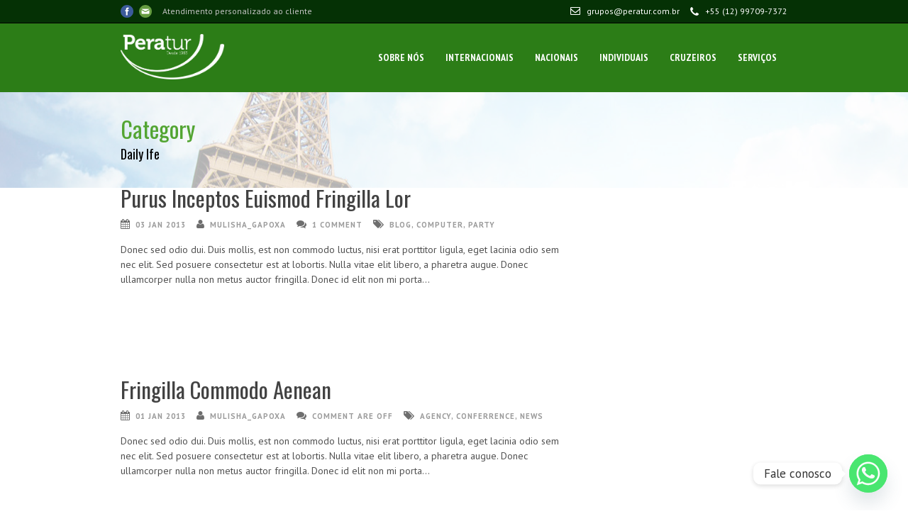

--- FILE ---
content_type: text/html; charset=UTF-8
request_url: https://peratur.com.br/category/daily-lfe/
body_size: 11172
content:
<!DOCTYPE html>
<!--[if lt IE 7]><html class="no-js lt-ie9 lt-ie8 lt-ie7" lang="pt-BR"> <![endif]-->
<!--[if IE 7]><html class="no-js lt-ie9 lt-ie8" lang="pt-BR"> <![endif]-->
<!--[if IE 8]><html class="no-js lt-ie9" lang="pt-BR"> <![endif]-->
<!--[if gt IE 8]><!--> <html class="no-js" lang="pt-BR"> <!--<![endif]-->
<head>

	<!-- Basic Page Needs
  ================================================== -->
	<meta charset="UTF-8" />
	
	
	<!--[if lt IE 9]>
		<script src="https://html5shiv.googlecode.com/svn/trunk/html5.js"></script>
	<![endif]-->

	<!-- CSS
  ================================================== -->
				<meta name="viewport" content="width=device-width, initial-scale=1.0, maximum-scale=1.0, user-scalable=no">
		
	<!--[if IE 7]>
		<link rel="stylesheet" href="https://peratur.com.br/wp-content/themes/tourpackage/stylesheet/ie7-style.css" /> 
		<link rel="stylesheet" href="https://peratur.com.br/wp-content/themes/tourpackage/stylesheet/font-awesome/font-awesome-ie7.min.css" /> 
	<![endif]-->	
	
	<meta property="og:image" content=""/><title>Daily lfe &#8211; PERATUR</title>
<meta name='robots' content='max-image-preview:large' />
<link rel='dns-prefetch' href='//fonts.googleapis.com' />
<link rel="alternate" type="application/rss+xml" title="Feed para PERATUR &raquo;" href="https://peratur.com.br/feed/" />
<link rel="alternate" type="application/rss+xml" title="Feed de comentários para PERATUR &raquo;" href="https://peratur.com.br/comments/feed/" />
<link rel="alternate" type="application/rss+xml" title="Feed de categoria para PERATUR &raquo; Daily lfe" href="https://peratur.com.br/category/daily-lfe/feed/" />
<script type="text/javascript">
/* <![CDATA[ */
window._wpemojiSettings = {"baseUrl":"https:\/\/s.w.org\/images\/core\/emoji\/14.0.0\/72x72\/","ext":".png","svgUrl":"https:\/\/s.w.org\/images\/core\/emoji\/14.0.0\/svg\/","svgExt":".svg","source":{"concatemoji":"https:\/\/peratur.com.br\/wp-includes\/js\/wp-emoji-release.min.js?ver=6.4.7"}};
/*! This file is auto-generated */
!function(i,n){var o,s,e;function c(e){try{var t={supportTests:e,timestamp:(new Date).valueOf()};sessionStorage.setItem(o,JSON.stringify(t))}catch(e){}}function p(e,t,n){e.clearRect(0,0,e.canvas.width,e.canvas.height),e.fillText(t,0,0);var t=new Uint32Array(e.getImageData(0,0,e.canvas.width,e.canvas.height).data),r=(e.clearRect(0,0,e.canvas.width,e.canvas.height),e.fillText(n,0,0),new Uint32Array(e.getImageData(0,0,e.canvas.width,e.canvas.height).data));return t.every(function(e,t){return e===r[t]})}function u(e,t,n){switch(t){case"flag":return n(e,"\ud83c\udff3\ufe0f\u200d\u26a7\ufe0f","\ud83c\udff3\ufe0f\u200b\u26a7\ufe0f")?!1:!n(e,"\ud83c\uddfa\ud83c\uddf3","\ud83c\uddfa\u200b\ud83c\uddf3")&&!n(e,"\ud83c\udff4\udb40\udc67\udb40\udc62\udb40\udc65\udb40\udc6e\udb40\udc67\udb40\udc7f","\ud83c\udff4\u200b\udb40\udc67\u200b\udb40\udc62\u200b\udb40\udc65\u200b\udb40\udc6e\u200b\udb40\udc67\u200b\udb40\udc7f");case"emoji":return!n(e,"\ud83e\udef1\ud83c\udffb\u200d\ud83e\udef2\ud83c\udfff","\ud83e\udef1\ud83c\udffb\u200b\ud83e\udef2\ud83c\udfff")}return!1}function f(e,t,n){var r="undefined"!=typeof WorkerGlobalScope&&self instanceof WorkerGlobalScope?new OffscreenCanvas(300,150):i.createElement("canvas"),a=r.getContext("2d",{willReadFrequently:!0}),o=(a.textBaseline="top",a.font="600 32px Arial",{});return e.forEach(function(e){o[e]=t(a,e,n)}),o}function t(e){var t=i.createElement("script");t.src=e,t.defer=!0,i.head.appendChild(t)}"undefined"!=typeof Promise&&(o="wpEmojiSettingsSupports",s=["flag","emoji"],n.supports={everything:!0,everythingExceptFlag:!0},e=new Promise(function(e){i.addEventListener("DOMContentLoaded",e,{once:!0})}),new Promise(function(t){var n=function(){try{var e=JSON.parse(sessionStorage.getItem(o));if("object"==typeof e&&"number"==typeof e.timestamp&&(new Date).valueOf()<e.timestamp+604800&&"object"==typeof e.supportTests)return e.supportTests}catch(e){}return null}();if(!n){if("undefined"!=typeof Worker&&"undefined"!=typeof OffscreenCanvas&&"undefined"!=typeof URL&&URL.createObjectURL&&"undefined"!=typeof Blob)try{var e="postMessage("+f.toString()+"("+[JSON.stringify(s),u.toString(),p.toString()].join(",")+"));",r=new Blob([e],{type:"text/javascript"}),a=new Worker(URL.createObjectURL(r),{name:"wpTestEmojiSupports"});return void(a.onmessage=function(e){c(n=e.data),a.terminate(),t(n)})}catch(e){}c(n=f(s,u,p))}t(n)}).then(function(e){for(var t in e)n.supports[t]=e[t],n.supports.everything=n.supports.everything&&n.supports[t],"flag"!==t&&(n.supports.everythingExceptFlag=n.supports.everythingExceptFlag&&n.supports[t]);n.supports.everythingExceptFlag=n.supports.everythingExceptFlag&&!n.supports.flag,n.DOMReady=!1,n.readyCallback=function(){n.DOMReady=!0}}).then(function(){return e}).then(function(){var e;n.supports.everything||(n.readyCallback(),(e=n.source||{}).concatemoji?t(e.concatemoji):e.wpemoji&&e.twemoji&&(t(e.twemoji),t(e.wpemoji)))}))}((window,document),window._wpemojiSettings);
/* ]]> */
</script>
<link rel='stylesheet' id='pkt-style-css' href='https://peratur.com.br/wp-content/themes/tourpackage/style.css?ver=6.4.7' type='text/css' media='all' />
<link rel='stylesheet' id='pkt-foundation-css' href='https://peratur.com.br/wp-content/themes/tourpackage/stylesheet/foundation-responsive.css?ver=6.4.7' type='text/css' media='all' />
<link rel='stylesheet' id='style-custom-css' href='https://peratur.com.br/wp-content/themes/tourpackage/style-custom.css?ver=6.4.7' type='text/css' media='all' />
<link rel='stylesheet' id='Google-Font-Droid+Serif-css' href='https://fonts.googleapis.com/css?family=Droid+Serif%3An%2Ci%2Cb%2Cbi&#038;subset=latin&#038;ver=6.4.7' type='text/css' media='all' />
<link rel='stylesheet' id='Google-Font-Oswald-css' href='https://fonts.googleapis.com/css?family=Oswald%3An%2Ci%2Cb%2Cbi&#038;subset=latin&#038;ver=6.4.7' type='text/css' media='all' />
<link rel='stylesheet' id='Google-Font-PT+Sans-css' href='https://fonts.googleapis.com/css?family=PT+Sans%3An%2Ci%2Cb%2Cbi&#038;subset=latin&#038;ver=6.4.7' type='text/css' media='all' />
<link rel='stylesheet' id='Google-Font-PT+Sans+Narrow-css' href='https://fonts.googleapis.com/css?family=PT+Sans+Narrow%3An%2Ci%2Cb%2Cbi&#038;subset=latin&#038;ver=6.4.7' type='text/css' media='all' />
<style id='wp-emoji-styles-inline-css' type='text/css'>

	img.wp-smiley, img.emoji {
		display: inline !important;
		border: none !important;
		box-shadow: none !important;
		height: 1em !important;
		width: 1em !important;
		margin: 0 0.07em !important;
		vertical-align: -0.1em !important;
		background: none !important;
		padding: 0 !important;
	}
</style>
<link rel='stylesheet' id='wp-block-library-css' href='https://peratur.com.br/wp-includes/css/dist/block-library/style.min.css?ver=6.4.7' type='text/css' media='all' />
<style id='classic-theme-styles-inline-css' type='text/css'>
/*! This file is auto-generated */
.wp-block-button__link{color:#fff;background-color:#32373c;border-radius:9999px;box-shadow:none;text-decoration:none;padding:calc(.667em + 2px) calc(1.333em + 2px);font-size:1.125em}.wp-block-file__button{background:#32373c;color:#fff;text-decoration:none}
</style>
<style id='global-styles-inline-css' type='text/css'>
body{--wp--preset--color--black: #000000;--wp--preset--color--cyan-bluish-gray: #abb8c3;--wp--preset--color--white: #ffffff;--wp--preset--color--pale-pink: #f78da7;--wp--preset--color--vivid-red: #cf2e2e;--wp--preset--color--luminous-vivid-orange: #ff6900;--wp--preset--color--luminous-vivid-amber: #fcb900;--wp--preset--color--light-green-cyan: #7bdcb5;--wp--preset--color--vivid-green-cyan: #00d084;--wp--preset--color--pale-cyan-blue: #8ed1fc;--wp--preset--color--vivid-cyan-blue: #0693e3;--wp--preset--color--vivid-purple: #9b51e0;--wp--preset--gradient--vivid-cyan-blue-to-vivid-purple: linear-gradient(135deg,rgba(6,147,227,1) 0%,rgb(155,81,224) 100%);--wp--preset--gradient--light-green-cyan-to-vivid-green-cyan: linear-gradient(135deg,rgb(122,220,180) 0%,rgb(0,208,130) 100%);--wp--preset--gradient--luminous-vivid-amber-to-luminous-vivid-orange: linear-gradient(135deg,rgba(252,185,0,1) 0%,rgba(255,105,0,1) 100%);--wp--preset--gradient--luminous-vivid-orange-to-vivid-red: linear-gradient(135deg,rgba(255,105,0,1) 0%,rgb(207,46,46) 100%);--wp--preset--gradient--very-light-gray-to-cyan-bluish-gray: linear-gradient(135deg,rgb(238,238,238) 0%,rgb(169,184,195) 100%);--wp--preset--gradient--cool-to-warm-spectrum: linear-gradient(135deg,rgb(74,234,220) 0%,rgb(151,120,209) 20%,rgb(207,42,186) 40%,rgb(238,44,130) 60%,rgb(251,105,98) 80%,rgb(254,248,76) 100%);--wp--preset--gradient--blush-light-purple: linear-gradient(135deg,rgb(255,206,236) 0%,rgb(152,150,240) 100%);--wp--preset--gradient--blush-bordeaux: linear-gradient(135deg,rgb(254,205,165) 0%,rgb(254,45,45) 50%,rgb(107,0,62) 100%);--wp--preset--gradient--luminous-dusk: linear-gradient(135deg,rgb(255,203,112) 0%,rgb(199,81,192) 50%,rgb(65,88,208) 100%);--wp--preset--gradient--pale-ocean: linear-gradient(135deg,rgb(255,245,203) 0%,rgb(182,227,212) 50%,rgb(51,167,181) 100%);--wp--preset--gradient--electric-grass: linear-gradient(135deg,rgb(202,248,128) 0%,rgb(113,206,126) 100%);--wp--preset--gradient--midnight: linear-gradient(135deg,rgb(2,3,129) 0%,rgb(40,116,252) 100%);--wp--preset--font-size--small: 13px;--wp--preset--font-size--medium: 20px;--wp--preset--font-size--large: 36px;--wp--preset--font-size--x-large: 42px;--wp--preset--spacing--20: 0.44rem;--wp--preset--spacing--30: 0.67rem;--wp--preset--spacing--40: 1rem;--wp--preset--spacing--50: 1.5rem;--wp--preset--spacing--60: 2.25rem;--wp--preset--spacing--70: 3.38rem;--wp--preset--spacing--80: 5.06rem;--wp--preset--shadow--natural: 6px 6px 9px rgba(0, 0, 0, 0.2);--wp--preset--shadow--deep: 12px 12px 50px rgba(0, 0, 0, 0.4);--wp--preset--shadow--sharp: 6px 6px 0px rgba(0, 0, 0, 0.2);--wp--preset--shadow--outlined: 6px 6px 0px -3px rgba(255, 255, 255, 1), 6px 6px rgba(0, 0, 0, 1);--wp--preset--shadow--crisp: 6px 6px 0px rgba(0, 0, 0, 1);}:where(.is-layout-flex){gap: 0.5em;}:where(.is-layout-grid){gap: 0.5em;}body .is-layout-flow > .alignleft{float: left;margin-inline-start: 0;margin-inline-end: 2em;}body .is-layout-flow > .alignright{float: right;margin-inline-start: 2em;margin-inline-end: 0;}body .is-layout-flow > .aligncenter{margin-left: auto !important;margin-right: auto !important;}body .is-layout-constrained > .alignleft{float: left;margin-inline-start: 0;margin-inline-end: 2em;}body .is-layout-constrained > .alignright{float: right;margin-inline-start: 2em;margin-inline-end: 0;}body .is-layout-constrained > .aligncenter{margin-left: auto !important;margin-right: auto !important;}body .is-layout-constrained > :where(:not(.alignleft):not(.alignright):not(.alignfull)){max-width: var(--wp--style--global--content-size);margin-left: auto !important;margin-right: auto !important;}body .is-layout-constrained > .alignwide{max-width: var(--wp--style--global--wide-size);}body .is-layout-flex{display: flex;}body .is-layout-flex{flex-wrap: wrap;align-items: center;}body .is-layout-flex > *{margin: 0;}body .is-layout-grid{display: grid;}body .is-layout-grid > *{margin: 0;}:where(.wp-block-columns.is-layout-flex){gap: 2em;}:where(.wp-block-columns.is-layout-grid){gap: 2em;}:where(.wp-block-post-template.is-layout-flex){gap: 1.25em;}:where(.wp-block-post-template.is-layout-grid){gap: 1.25em;}.has-black-color{color: var(--wp--preset--color--black) !important;}.has-cyan-bluish-gray-color{color: var(--wp--preset--color--cyan-bluish-gray) !important;}.has-white-color{color: var(--wp--preset--color--white) !important;}.has-pale-pink-color{color: var(--wp--preset--color--pale-pink) !important;}.has-vivid-red-color{color: var(--wp--preset--color--vivid-red) !important;}.has-luminous-vivid-orange-color{color: var(--wp--preset--color--luminous-vivid-orange) !important;}.has-luminous-vivid-amber-color{color: var(--wp--preset--color--luminous-vivid-amber) !important;}.has-light-green-cyan-color{color: var(--wp--preset--color--light-green-cyan) !important;}.has-vivid-green-cyan-color{color: var(--wp--preset--color--vivid-green-cyan) !important;}.has-pale-cyan-blue-color{color: var(--wp--preset--color--pale-cyan-blue) !important;}.has-vivid-cyan-blue-color{color: var(--wp--preset--color--vivid-cyan-blue) !important;}.has-vivid-purple-color{color: var(--wp--preset--color--vivid-purple) !important;}.has-black-background-color{background-color: var(--wp--preset--color--black) !important;}.has-cyan-bluish-gray-background-color{background-color: var(--wp--preset--color--cyan-bluish-gray) !important;}.has-white-background-color{background-color: var(--wp--preset--color--white) !important;}.has-pale-pink-background-color{background-color: var(--wp--preset--color--pale-pink) !important;}.has-vivid-red-background-color{background-color: var(--wp--preset--color--vivid-red) !important;}.has-luminous-vivid-orange-background-color{background-color: var(--wp--preset--color--luminous-vivid-orange) !important;}.has-luminous-vivid-amber-background-color{background-color: var(--wp--preset--color--luminous-vivid-amber) !important;}.has-light-green-cyan-background-color{background-color: var(--wp--preset--color--light-green-cyan) !important;}.has-vivid-green-cyan-background-color{background-color: var(--wp--preset--color--vivid-green-cyan) !important;}.has-pale-cyan-blue-background-color{background-color: var(--wp--preset--color--pale-cyan-blue) !important;}.has-vivid-cyan-blue-background-color{background-color: var(--wp--preset--color--vivid-cyan-blue) !important;}.has-vivid-purple-background-color{background-color: var(--wp--preset--color--vivid-purple) !important;}.has-black-border-color{border-color: var(--wp--preset--color--black) !important;}.has-cyan-bluish-gray-border-color{border-color: var(--wp--preset--color--cyan-bluish-gray) !important;}.has-white-border-color{border-color: var(--wp--preset--color--white) !important;}.has-pale-pink-border-color{border-color: var(--wp--preset--color--pale-pink) !important;}.has-vivid-red-border-color{border-color: var(--wp--preset--color--vivid-red) !important;}.has-luminous-vivid-orange-border-color{border-color: var(--wp--preset--color--luminous-vivid-orange) !important;}.has-luminous-vivid-amber-border-color{border-color: var(--wp--preset--color--luminous-vivid-amber) !important;}.has-light-green-cyan-border-color{border-color: var(--wp--preset--color--light-green-cyan) !important;}.has-vivid-green-cyan-border-color{border-color: var(--wp--preset--color--vivid-green-cyan) !important;}.has-pale-cyan-blue-border-color{border-color: var(--wp--preset--color--pale-cyan-blue) !important;}.has-vivid-cyan-blue-border-color{border-color: var(--wp--preset--color--vivid-cyan-blue) !important;}.has-vivid-purple-border-color{border-color: var(--wp--preset--color--vivid-purple) !important;}.has-vivid-cyan-blue-to-vivid-purple-gradient-background{background: var(--wp--preset--gradient--vivid-cyan-blue-to-vivid-purple) !important;}.has-light-green-cyan-to-vivid-green-cyan-gradient-background{background: var(--wp--preset--gradient--light-green-cyan-to-vivid-green-cyan) !important;}.has-luminous-vivid-amber-to-luminous-vivid-orange-gradient-background{background: var(--wp--preset--gradient--luminous-vivid-amber-to-luminous-vivid-orange) !important;}.has-luminous-vivid-orange-to-vivid-red-gradient-background{background: var(--wp--preset--gradient--luminous-vivid-orange-to-vivid-red) !important;}.has-very-light-gray-to-cyan-bluish-gray-gradient-background{background: var(--wp--preset--gradient--very-light-gray-to-cyan-bluish-gray) !important;}.has-cool-to-warm-spectrum-gradient-background{background: var(--wp--preset--gradient--cool-to-warm-spectrum) !important;}.has-blush-light-purple-gradient-background{background: var(--wp--preset--gradient--blush-light-purple) !important;}.has-blush-bordeaux-gradient-background{background: var(--wp--preset--gradient--blush-bordeaux) !important;}.has-luminous-dusk-gradient-background{background: var(--wp--preset--gradient--luminous-dusk) !important;}.has-pale-ocean-gradient-background{background: var(--wp--preset--gradient--pale-ocean) !important;}.has-electric-grass-gradient-background{background: var(--wp--preset--gradient--electric-grass) !important;}.has-midnight-gradient-background{background: var(--wp--preset--gradient--midnight) !important;}.has-small-font-size{font-size: var(--wp--preset--font-size--small) !important;}.has-medium-font-size{font-size: var(--wp--preset--font-size--medium) !important;}.has-large-font-size{font-size: var(--wp--preset--font-size--large) !important;}.has-x-large-font-size{font-size: var(--wp--preset--font-size--x-large) !important;}
.wp-block-navigation a:where(:not(.wp-element-button)){color: inherit;}
:where(.wp-block-post-template.is-layout-flex){gap: 1.25em;}:where(.wp-block-post-template.is-layout-grid){gap: 1.25em;}
:where(.wp-block-columns.is-layout-flex){gap: 2em;}:where(.wp-block-columns.is-layout-grid){gap: 2em;}
.wp-block-pullquote{font-size: 1.5em;line-height: 1.6;}
</style>
<link rel='stylesheet' id='chaty-front-css-css' href='https://peratur.com.br/wp-content/plugins/chaty/css/chaty-front.min.css?ver=3.3.41622216939' type='text/css' media='all' />
<link rel='stylesheet' id='themeblvd_gmap-css' href='https://peratur.com.br/wp-content/plugins/theme-blvd-responsive-google-maps/assets/style.css?ver=1.0' type='text/css' media='all' />
<link rel='stylesheet' id='superfish-css' href='https://peratur.com.br/wp-content/themes/tourpackage/stylesheet/superfish.css?ver=6.4.7' type='text/css' media='all' />
<link rel='stylesheet' id='fancybox-css' href='https://peratur.com.br/wp-content/themes/tourpackage/stylesheet/fancybox.css?ver=6.4.7' type='text/css' media='all' />
<link rel='stylesheet' id='fancybox-thumbs-css' href='https://peratur.com.br/wp-content/themes/tourpackage/stylesheet/jquery.fancybox-thumbs.css?ver=6.4.7' type='text/css' media='all' />
<link rel='stylesheet' id='font-awesome-css' href='https://peratur.com.br/wp-content/themes/tourpackage/stylesheet/font-awesome/font-awesome.css?ver=6.4.7' type='text/css' media='all' />
<link rel='stylesheet' id='flex-slider-css' href='https://peratur.com.br/wp-content/themes/tourpackage/stylesheet/flexslider.css?ver=6.4.7' type='text/css' media='all' />
<script type="text/javascript" src="https://peratur.com.br/wp-includes/js/jquery/jquery.min.js?ver=3.7.1" id="jquery-core-js"></script>
<script type="text/javascript" src="https://peratur.com.br/wp-includes/js/jquery/jquery-migrate.min.js?ver=3.4.1" id="jquery-migrate-js"></script>
<script type="text/javascript" src="https://peratur.com.br/wp-content/plugins/theme-blvd-responsive-google-maps/assets/jquery.gmap.min.js?ver=3.0" id="gmap-js"></script>
<script type="text/javascript" src="https://peratur.com.br/wp-content/themes/tourpackage/javascript/jquery.fitvids.js?ver=1.0" id="fitvids-js"></script>
<link rel="https://api.w.org/" href="https://peratur.com.br/wp-json/" /><link rel="alternate" type="application/json" href="https://peratur.com.br/wp-json/wp/v2/categories/4" /><link rel="EditURI" type="application/rsd+xml" title="RSD" href="https://peratur.com.br/xmlrpc.php?rsd" />
	
<!--[if lt IE 9]>
<style type="text/css">
	div.shortcode-dropcap.circle,
	div.anythingSlider .anythingControls ul a, .flex-control-nav li a, 
	.nivo-controlNav a, ls-bottom-slidebuttons a{
		z-index: 1000;
		position: relative;
		behavior: url(https://peratur.com.br/wp-content/themes/tourpackage/stylesheet/ie-fix/PIE.php);
	}

	ul.gdl-accordion li, ul.gdl-toggle-box li{ overflow: hidden; }
	
	.logo-wrapper{ overflow: hidden; width: 146px !important; }	
</style>
<![endif]-->
		<style type="text/css" id="wp-custom-css">
			.widgetTitle {
    display: none !important;
}

.widgetTitle {
    font-size: 12px  !important;;
}

.package-title-overlay {
    background: transparent !important;
}		</style>
		</head>
<body data-rsssl=1 class="archive category category-daily-lfe category-4">
<div class="body-outer-wrapper " >
	<div class="body-wrapper">
		<div class="header-outer-wrapper no-top-slider">
			<div class="header-area-wrapper">
				<!-- top navigation -->
									<div class="top-navigation-wrapper boxed-style">
						<div class="top-navigation-container container">
							<div class="top-social-wrapper"><div id="gdl-social-icon" class="social-wrapper gdl-retina"><div class="social-icon-wrapper"><div class="social-icon"><a target="_blank" href="https://facebook.com/fatima.pera.33?ref=br_rs"><img src="https://peratur.com.br/wp-content/themes/tourpackage/images/icon/social-icon/facebook.png" alt="facebook" width="18" height="18" /></a></div><div class="social-icon"><a target="_blank" href="mailto:contato@peratur.com.br"><img src="https://peratur.com.br/wp-content/themes/tourpackage/images/icon/social-icon/email.png" alt="email" width="18" height="18" /></a></div></div></div></div><div class="top-navigation-left-text">Atendimento personalizado ao cliente</div><div class="top-navigation-right-text"><div style="float:left; ">
<img src="https://peratur.com.br/wp-content/uploads/2021/05/icon-mail.png" style="width: 14px; float: left; margin-top: 3px; " alt=""/>
<span style="margin-right: 15px; margin-left:  9px; font-size: 12px; line-height: 14px; color: #fff; ">grupos@peratur.com.br</span>
</div>
<div style="float:left; ">
<img src="https://peratur.com.br/wp-content/uploads/2021/05/icon-phone.png" style="width: 12px; float: left; margin-top: 3px;" alt=""/>
<span style="margin-left:  9px; font-size: 12px; line-height: 14px;  color: #fff;">+55 (12) 99709-7372</span>
</div></div>							<div class="clear"></div>
						</div>
					</div> <!-- top navigation wrapper -->
								
				<div class="header-wrapper boxed-style">
					<div class="header-container container">
						<!-- Get Logo -->
						<div class="logo-wrapper">
							<a href="https://peratur.com.br"><img src="https://peratur.com.br/wp-content/uploads/2017/10/Peratur_Logo-Branco.png" alt=""/></a>						</div>

						<!-- Navigation -->
						<div class="gdl-navigation-wrapper">
							<div class="responsive-menu-wrapper"><select id="menu-main" class="menu dropdown-menu"><option value="" class="blank">&#8212; Main Menu &#8212;</option><option class="menu-item menu-item-type-post_type menu-item-object-page menu-item-home menu-item-has-children menu-item-4161 menu-item-depth-0" value="https://peratur.com.br/">Sobre Nós</option>	<option class="menu-item menu-item-type-post_type menu-item-object-page menu-item-4221 menu-item-depth-1" value="https://peratur.com.br/quemsomos/">- Quem Somos</option>
	<option class="menu-item menu-item-type-post_type menu-item-object-page menu-item-4159 menu-item-depth-1" value="https://peratur.com.br/peraturviagens/">- Peratur &#038; Viagens</option>

<option class="menu-item menu-item-type-post_type menu-item-object-page menu-item-has-children menu-item-4108 menu-item-depth-0" value="https://peratur.com.br/comguiabrasileiro/">Internacionais</option>	<option class="menu-item menu-item-type-post_type menu-item-object-page menu-item-4093 menu-item-depth-1" value="https://peratur.com.br/comguiabrasileiro/">- Com Guia Brasileiro</option>

<option class="menu-item menu-item-type-custom menu-item-object-custom menu-item-has-children menu-item-4490 menu-item-depth-0" value="/peratur/nacionais/">Nacionais</option>	<option class="menu-item menu-item-type-post_type menu-item-object-page menu-item-4371 menu-item-depth-1" value="https://peratur.com.br/nacionais/">- Pacotes</option>

<option class="menu-item menu-item-type-custom menu-item-object-custom menu-item-has-children menu-item-4491 menu-item-depth-0" value="/peratur/personalizadas/">Individuais</option>	<option class="menu-item menu-item-type-post_type menu-item-object-page menu-item-4353 menu-item-depth-1" value="https://peratur.com.br/personalizadas/">- Viagens Personalizadas</option>
	<option class="menu-item menu-item-type-post_type menu-item-object-page menu-item-4358 menu-item-depth-1" value="https://peratur.com.br/luademelcasamentos/">- Lua de Mel &#038; Casamentos</option>
	<option class="menu-item menu-item-type-post_type menu-item-object-page menu-item-4361 menu-item-depth-1" value="https://peratur.com.br/resorts/">- Resorts</option>

<option class="menu-item menu-item-type-custom menu-item-object-custom menu-item-has-children menu-item-4495 menu-item-depth-0" value="/peratur/maritimos/">Cruzeiros</option>	<option class="menu-item menu-item-type-post_type menu-item-object-page menu-item-4365 menu-item-depth-1" value="https://peratur.com.br/maritimos/">- Marítimos</option>
	<option class="menu-item menu-item-type-post_type menu-item-object-page menu-item-4066 menu-item-depth-1" value="https://peratur.com.br/fluviais/">- Fluviais</option>

<option class="menu-item menu-item-type-custom menu-item-object-custom menu-item-has-children menu-item-4485 menu-item-depth-0" value="/peratur/documentos-para-embarque/">Serviços</option>	<option class="menu-item menu-item-type-post_type menu-item-object-page menu-item-4223 menu-item-depth-1" value="https://peratur.com.br/documentos-para-embarque/">- Documentos para Embarque</option>
	<option class="menu-item menu-item-type-post_type menu-item-object-page menu-item-4347 menu-item-depth-1" value="https://peratur.com.br/embaixadas/">- Embaixadas</option>
	<option class="menu-item menu-item-type-post_type menu-item-object-page menu-item-4222 menu-item-depth-1" value="https://peratur.com.br/vistos/">- Vistos</option>
	<option class="menu-item menu-item-type-post_type menu-item-object-page menu-item-4232 menu-item-depth-1" value="https://peratur.com.br/alfandega/">- Alfândega</option>
	<option class="menu-item menu-item-type-post_type menu-item-object-page menu-item-4233 menu-item-depth-1" value="https://peratur.com.br/passaportes/">- Passaportes</option>
	<option class="menu-item menu-item-type-post_type menu-item-object-page menu-item-4231 menu-item-depth-1" value="https://peratur.com.br/seguro-de-viagem/">- Seguro de Viagem</option>
	<option class="menu-item menu-item-type-post_type menu-item-object-page menu-item-4239 menu-item-depth-1" value="https://peratur.com.br/vacinas/">- Vacinas</option>
	<option class="menu-item menu-item-type-post_type menu-item-object-page menu-item-4238 menu-item-depth-1" value="https://peratur.com.br/mapa-do-metro/">- Mapa do Metrô</option>
	<option class="menu-item menu-item-type-post_type menu-item-object-page menu-item-4348 menu-item-depth-1" value="https://peratur.com.br/formularios/">- Formulários</option>

</select></div><div class="clear"></div><div class="navigation-wrapper sliding-bar"><div class="gdl-current-menu" ></div><div class="main-superfish-wrapper" id="main-superfish-wrapper" ><ul id="menu-main-1" class="sf-menu"><li id="menu-item-4161" class="menu-item menu-item-type-post_type menu-item-object-page menu-item-home menu-item-has-children menu-item-4161"><a href="https://peratur.com.br/">Sobre Nós</a>
<ul class="sub-menu">
	<li id="menu-item-4221" class="menu-item menu-item-type-post_type menu-item-object-page menu-item-4221"><a href="https://peratur.com.br/quemsomos/">Quem Somos</a></li>
	<li id="menu-item-4159" class="menu-item menu-item-type-post_type menu-item-object-page menu-item-4159"><a href="https://peratur.com.br/peraturviagens/">Peratur &#038; Viagens</a></li>
</ul>
</li>
<li id="menu-item-4108" class="menu-item menu-item-type-post_type menu-item-object-page menu-item-has-children menu-item-4108"><a href="https://peratur.com.br/comguiabrasileiro/">Internacionais</a>
<ul class="sub-menu">
	<li id="menu-item-4093" class="menu-item menu-item-type-post_type menu-item-object-page menu-item-4093"><a href="https://peratur.com.br/comguiabrasileiro/">Com Guia Brasileiro</a></li>
</ul>
</li>
<li id="menu-item-4490" class="menu-item menu-item-type-custom menu-item-object-custom menu-item-has-children menu-item-4490"><a href="/peratur/nacionais/">Nacionais</a>
<ul class="sub-menu">
	<li id="menu-item-4371" class="menu-item menu-item-type-post_type menu-item-object-page menu-item-4371"><a href="https://peratur.com.br/nacionais/">Pacotes</a></li>
</ul>
</li>
<li id="menu-item-4491" class="menu-item menu-item-type-custom menu-item-object-custom menu-item-has-children menu-item-4491"><a href="/peratur/personalizadas/">Individuais</a>
<ul class="sub-menu">
	<li id="menu-item-4353" class="menu-item menu-item-type-post_type menu-item-object-page menu-item-4353"><a href="https://peratur.com.br/personalizadas/">Viagens Personalizadas</a></li>
	<li id="menu-item-4358" class="menu-item menu-item-type-post_type menu-item-object-page menu-item-4358"><a href="https://peratur.com.br/luademelcasamentos/">Lua de Mel &#038; Casamentos</a></li>
	<li id="menu-item-4361" class="menu-item menu-item-type-post_type menu-item-object-page menu-item-4361"><a href="https://peratur.com.br/resorts/">Resorts</a></li>
</ul>
</li>
<li id="menu-item-4495" class="menu-item menu-item-type-custom menu-item-object-custom menu-item-has-children menu-item-4495"><a href="/peratur/maritimos/">Cruzeiros</a>
<ul class="sub-menu">
	<li id="menu-item-4365" class="menu-item menu-item-type-post_type menu-item-object-page menu-item-4365"><a href="https://peratur.com.br/maritimos/">Marítimos</a></li>
	<li id="menu-item-4066" class="menu-item menu-item-type-post_type menu-item-object-page menu-item-4066"><a href="https://peratur.com.br/fluviais/">Fluviais</a></li>
</ul>
</li>
<li id="menu-item-4485" class="menu-item menu-item-type-custom menu-item-object-custom menu-item-has-children menu-item-4485"><a href="/peratur/documentos-para-embarque/">Serviços</a>
<ul class="sub-menu">
	<li id="menu-item-4223" class="menu-item menu-item-type-post_type menu-item-object-page menu-item-4223"><a href="https://peratur.com.br/documentos-para-embarque/">Documentos para Embarque</a></li>
	<li id="menu-item-4347" class="menu-item menu-item-type-post_type menu-item-object-page menu-item-4347"><a href="https://peratur.com.br/embaixadas/">Embaixadas</a></li>
	<li id="menu-item-4222" class="menu-item menu-item-type-post_type menu-item-object-page menu-item-4222"><a href="https://peratur.com.br/vistos/">Vistos</a></li>
	<li id="menu-item-4232" class="menu-item menu-item-type-post_type menu-item-object-page menu-item-4232"><a href="https://peratur.com.br/alfandega/">Alfândega</a></li>
	<li id="menu-item-4233" class="menu-item menu-item-type-post_type menu-item-object-page menu-item-4233"><a href="https://peratur.com.br/passaportes/">Passaportes</a></li>
	<li id="menu-item-4231" class="menu-item menu-item-type-post_type menu-item-object-page menu-item-4231"><a href="https://peratur.com.br/seguro-de-viagem/">Seguro de Viagem</a></li>
	<li id="menu-item-4239" class="menu-item menu-item-type-post_type menu-item-object-page menu-item-4239"><a href="https://peratur.com.br/vacinas/">Vacinas</a></li>
	<li id="menu-item-4238" class="menu-item menu-item-type-post_type menu-item-object-page menu-item-4238"><a href="https://peratur.com.br/mapa-do-metro/">Mapa do Metrô</a></li>
	<li id="menu-item-4348" class="menu-item menu-item-type-post_type menu-item-object-page menu-item-4348"><a href="https://peratur.com.br/formularios/">Formulários</a></li>
</ul>
</li>
</ul><div class="clear"></div></div><div class="clear"></div></div>							<div class="clear"></div>
						</div>
						<div class="clear"></div>
					</div> <!-- header container -->
				</div> <!-- header area -->		
			</div> <!-- header wrapper -->		
			<div class="page-header-wrapper gdl-container-color boxed-style gdl-border-x bottom"><div class="page-header-overlay"></div><div class="page-header-container container"><h1 class="page-header-title">Category</h1><div class="page-header-caption">Daily lfe</div><div class="clear"></div></div></div>		</div> <!-- header outer wrapper --><div class="content-outer-wrapper">
	<div class="content-wrapper container main ">
		<div class="page-wrapper archive-page single-sidebar right-sidebar">
		<div class="row gdl-page-row-wrapper"><div class="gdl-page-left mb0 eight columns"><div class="row"><div class="gdl-page-item mb0 pb20 twelve columns"><div id="blog-item-holder" class="blog-item-holder"><div class="gdl-blog-medium gdl-border-x bottom"><div class="blog-content-wrapper"><div class="blog-medium-media-wrapper"></div><div class="blog-context-wrapper"><h2 class="blog-title"><a href="https://peratur.com.br/2013/01/03/purus-inceptos-euismod-sit/">Purus Inceptos Euismod Fringilla Lor</a></h2><div class="blog-info-wrapper"><div class="blog-date"><i class="icon-calendar"></i><a href="https://peratur.com.br/2013/01/03/" >03 jan 2013</a></div><div class="blog-author"><i class="icon-user"></i><a href="https://peratur.com.br/author/mulisha_gapoxa/" title="Posts de mulisha_gapoxa" rel="author">mulisha_gapoxa</a></div><div class="blog-comment"><i class="icon-comments"></i><a href="https://peratur.com.br/2013/01/03/purus-inceptos-euismod-sit/#comments">1 Comment</a></div><div class="blog-tag"><i class="icon-tags"></i><a href="https://peratur.com.br/tag/blog/" rel="tag">Blog</a>, <a href="https://peratur.com.br/tag/computer/" rel="tag">computer</a>, <a href="https://peratur.com.br/tag/party/" rel="tag">party</a></div><div class="clear"></div></div><div class="blog-content">Donec sed odio dui. Duis mollis, est non commodo luctus, nisi erat porttitor ligula, eget lacinia odio sem nec elit. Sed posuere consectetur est at lobortis. Nulla vitae elit libero, a pharetra augue. Donec ullamcorper nulla non metus auctor fringilla. Donec id elit non mi porta... <div class="clear"></div><a class="blog-continue-reading" href="https://peratur.com.br/2013/01/03/purus-inceptos-euismod-sit/"> Ler Mais</a></div></div></div></div><div class="gdl-blog-medium gdl-border-x bottom"><div class="blog-content-wrapper"><div class="blog-medium-media-wrapper"></div><div class="blog-context-wrapper"><h2 class="blog-title"><a href="https://peratur.com.br/2013/01/01/fringilla-commodo-aenean/">Fringilla Commodo Aenean</a></h2><div class="blog-info-wrapper"><div class="blog-date"><i class="icon-calendar"></i><a href="https://peratur.com.br/2013/01/01/" >01 jan 2013</a></div><div class="blog-author"><i class="icon-user"></i><a href="https://peratur.com.br/author/mulisha_gapoxa/" title="Posts de mulisha_gapoxa" rel="author">mulisha_gapoxa</a></div><div class="blog-comment"><i class="icon-comments"></i><span>Comment are off</span></div><div class="blog-tag"><i class="icon-tags"></i><a href="https://peratur.com.br/tag/agency/" rel="tag">agency</a>, <a href="https://peratur.com.br/tag/conferrence/" rel="tag">conferrence</a>, <a href="https://peratur.com.br/tag/news/" rel="tag">news</a></div><div class="clear"></div></div><div class="blog-content">Donec sed odio dui. Duis mollis, est non commodo luctus, nisi erat porttitor ligula, eget lacinia odio sem nec elit. Sed posuere consectetur est at lobortis. Nulla vitae elit libero, a pharetra augue. Donec ullamcorper nulla non metus auctor fringilla. Donec id elit non mi porta... <div class="clear"></div><a class="blog-continue-reading" href="https://peratur.com.br/2013/01/01/fringilla-commodo-aenean/"> Ler Mais</a></div></div></div></div><div class="gdl-blog-medium gdl-border-x bottom"><div class="blog-content-wrapper"><div class="blog-medium-media-wrapper"></div><div class="blog-context-wrapper"><h2 class="blog-title"><a href="https://peratur.com.br/2011/12/06/etiam-porta-sem/">Post With Left Sidebar</a></h2><div class="blog-info-wrapper"><div class="blog-date"><i class="icon-calendar"></i><a href="https://peratur.com.br/2011/12/06/" >06 dez 2011</a></div><div class="blog-author"><i class="icon-user"></i><a href="https://peratur.com.br/author/mulisha_gapoxa/" title="Posts de mulisha_gapoxa" rel="author">mulisha_gapoxa</a></div><div class="blog-comment"><i class="icon-comments"></i><a href="https://peratur.com.br/2011/12/06/etiam-porta-sem/#comments">1 Comment</a></div><div class="blog-tag"><i class="icon-tags"></i><a href="https://peratur.com.br/tag/business/" rel="tag">business</a>, <a href="https://peratur.com.br/tag/conferrence/" rel="tag">conferrence</a></div><div class="clear"></div></div><div class="blog-content">Donec sed odio dui. Duis mollis, est non commodo luctus, nisi erat porttitor ligula, eget lacinia odio sem nec elit. Sed posuere consectetur est at lobortis. Nulla vitae elit libero, a pharetra augue. Donec ullamcorper nulla non metus auctor fringilla. Donec id elit non mi porta... <div class="clear"></div><a class="blog-continue-reading" href="https://peratur.com.br/2011/12/06/etiam-porta-sem/"> Ler Mais</a></div></div></div></div></div><div class="clear"></div></div><div class="clear"></div></div></div><div class='four columns mb0 gdl-right-sidebar'><div class='gdl-sidebar-wrapper gdl-border-y left'><div class='sidebar-wrapper'></div></div></div><div class="clear"></div></div>		<div class="clear"></div>
	</div> <!-- page wrapper -->
	</div> <!-- content wrapper -->
</div> <!-- content outer wrapper -->
				
		
		<div class="footer-wrapper boxed-style">

		<!-- Get Footer Widget -->
							<div class="container footer-container">
				<div class="footer-widget-wrapper">
					<div class="row">
						<div class="three columns gdl-footer-1 mb0"><div class="widget_text custom-sidebar widget_custom_html" id="custom_html-4" ><div class="textwidget custom-html-widget"><div class="footer-member form-horizontal">
            <span class="footer-titulo">VIAGEM INTERNACIONAL</span>
            <br><br>
                <a href="/peratur/comguiabrasileiro/" class="subitem_text text-uppercase">Com Guia Estrangeiro</a>
            <br><br>
            <span class="footer-titulo">VIAGEM NACIONAL</span>
            <br><br>
                <a href="/peratur/nacionais/" class="subitem_text text-uppercase">Pacotes</a>
            <br><br>
</div></div></div></div><div class="three columns gdl-footer-2 mb0"><div class="widget_text custom-sidebar widget_custom_html" id="custom_html-7" ><div class="textwidget custom-html-widget"><div class="footer-member form-horizontal">
	            <span class="footer-titulo">VIAGEM INDIVIDUAL</span>
            <br><br>
                <a href="/peratur/comguiabrasileiro/" class="subitem_text text-uppercase">Viagens Personalizadas</a>
<br>
                <a href="/peratur/luademelcasamentos/" class="subitem_text text-uppercase">Lua de Mel & Casamentos</a>
<br>
                <a href="/peratur/resorts/" class="subitem_text text-uppercase">Resorts</a>
	<br><br>
	           <span class="footer-titulo">CRUZEIROS</span>
            <br><br>
                <a href="/peratur/maritimos/" class="subitem_text text-uppercase">Marítimos</a>
<br>
                <a href="/peratur/fluviais/" class="subitem_text text-uppercase">Fluviais</a>

</div></div></div></div><div class="three columns gdl-footer-3 mb0"><div class="widget_text custom-sidebar widget_custom_html" id="custom_html-6" ><div class="textwidget custom-html-widget"><div class="footer-member form-horizontal">
        <span class="footer-titulo">Serviços</span> <br><br>

    <a href="/peratur/documentos-para-embarque/" >Documentos para Embarque </a><br/>
    <a href="/peratur/embaixadas/" >Embaixadas </a><br/>
    <a href="/peratur/vistos/" >Vistos </a><br/>
    <a href="/peratur/alfandega/" >Alfândega </a><br/>
    <a href="/peratur/passaportes/" >Passaportes </a><br/>
    <a href="/peratur/seguro-de-viagem/" >Seguro de Viagem </a><br/>
    <a href="/peratur/vacinas/" >Vacinas </a><br/>
    <a href="/peratur/mapa-do-metro/" >Mapa do Metrô </a><br/>
    <a href="/peratur/formularios/" >Formulários </a><br/>
   
    <br/>

    </div></div></div></div><div class="three columns gdl-footer-4 mb0"><div class="widget_text custom-sidebar widget_custom_html" id="custom_html-5" ><div class="textwidget custom-html-widget"><div class="col-sm-2 col-md-2">
    <div class="footer-member form-horizontal">
        <span class="footer-titulo">Institucional</span> <br><br>
        <a href="/peratur/quemsomos/"><i class="fa fa-play"></i>Quem somos </a><br>
        <a href="/peratur/fale-conosco/"><i class="fa fa-play"></i>Fale conosco <br></a>
        <a href="/peratur/dados-cadastrais/"><i class="fa fa-play"></i>Dados cadastrais <br></a>

    </div>

</div></div></div></div>						<div class="clear"></div>
					</div> <!-- close row -->
					
					<!-- Get Copyright Text -->
																<div class="copyright-wrapper">
							<div class="copyright-border"></div>
							<div class="copyright-left">
								Copyright © Todos Direitos Reservados							</div>
						</div>
										
				</div>
			</div> 
		
		</div><!-- footer wrapper -->
	</div> <!-- body wrapper -->
</div> <!-- body outer wrapper -->
	
<script type="text/javascript">jQuery(document).ready(function(){});</script>	<script>
		var getElementsByClassName=function(a,b,c){if(document.getElementsByClassName){getElementsByClassName=function(a,b,c){c=c||document;var d=c.getElementsByClassName(a),e=b?new RegExp("\\b"+b+"\\b","i"):null,f=[],g;for(var h=0,i=d.length;h<i;h+=1){g=d[h];if(!e||e.test(g.nodeName)){f.push(g)}}return f}}else if(document.evaluate){getElementsByClassName=function(a,b,c){b=b||"*";c=c||document;var d=a.split(" "),e="",f="http://www.w3.org/1999/xhtml",g=document.documentElement.namespaceURI===f?f:null,h=[],i,j;for(var k=0,l=d.length;k<l;k+=1){e+="[contains(concat(' ', @class, ' '), ' "+d[k]+" ')]"}try{i=document.evaluate(".//"+b+e,c,g,0,null)}catch(m){i=document.evaluate(".//"+b+e,c,null,0,null)}while(j=i.iterateNext()){h.push(j)}return h}}else{getElementsByClassName=function(a,b,c){b=b||"*";c=c||document;var d=a.split(" "),e=[],f=b==="*"&&c.all?c.all:c.getElementsByTagName(b),g,h=[],i;for(var j=0,k=d.length;j<k;j+=1){e.push(new RegExp("(^|\\s)"+d[j]+"(\\s|$)"))}for(var l=0,m=f.length;l<m;l+=1){g=f[l];i=false;for(var n=0,o=e.length;n<o;n+=1){i=e[n].test(g.className);if(!i){break}}if(i){h.push(g)}}return h}}return getElementsByClassName(a,b,c)},
			dropdowns = getElementsByClassName( 'dropdown-menu' );
		for ( i=0; i<dropdowns.length; i++ )
			dropdowns[i].onchange = function(){ if ( this.value != '' ) window.location.href = this.value; }
	</script>
	<script type="text/javascript" id="chaty-front-end-js-extra">
/* <![CDATA[ */
var chaty_settings = {"ajax_url":"https:\/\/peratur.com.br\/wp-admin\/admin-ajax.php","analytics":"0","capture_analytics":"0","token":"cabe29997e","chaty_widgets":[{"id":0,"identifier":0,"settings":{"cta_type":"simple-view","cta_body":"","cta_head":"","cta_head_bg_color":"","cta_head_text_color":"","show_close_button":1,"position":"right","custom_position":1,"bottom_spacing":"25","side_spacing":"25","icon_view":"vertical","default_state":"click","cta_text":"Fale conosco","cta_text_color":"#333333","cta_bg_color":"#ffffff","show_cta":"first_click","is_pending_mesg_enabled":"off","pending_mesg_count":"1","pending_mesg_count_color":"#ffffff","pending_mesg_count_bgcolor":"#dd0000","widget_icon":"chat-base","widget_icon_url":"","font_family":"","widget_size":"54","custom_widget_size":"54","is_google_analytics_enabled":0,"close_text":"Hide","widget_color":"#A886CD","widget_icon_color":"#ffffff","widget_rgb_color":"168,134,205","has_custom_css":0,"custom_css":"","widget_token":"6fde1a0933","widget_index":"","attention_effect":""},"triggers":{"has_time_delay":1,"time_delay":"0","exit_intent":0,"has_display_after_page_scroll":0,"display_after_page_scroll":"0","auto_hide_widget":0,"hide_after":0,"show_on_pages_rules":[],"time_diff":0,"has_date_scheduling_rules":0,"date_scheduling_rules":{"start_date_time":"","end_date_time":""},"date_scheduling_rules_timezone":0,"day_hours_scheduling_rules_timezone":0,"has_day_hours_scheduling_rules":[],"day_hours_scheduling_rules":[],"day_time_diff":0,"show_on_direct_visit":0,"show_on_referrer_social_network":0,"show_on_referrer_search_engines":0,"show_on_referrer_google_ads":0,"show_on_referrer_urls":[],"has_show_on_specific_referrer_urls":0,"has_traffic_source":0,"has_countries":0,"countries":[],"has_target_rules":0},"channels":[{"channel":"Whatsapp","value":"5512997097372","hover_text":"WhatsApp","chatway_position":"","svg_icon":"<svg width=\"39\" height=\"39\" viewBox=\"0 0 39 39\" fill=\"none\" xmlns=\"http:\/\/www.w3.org\/2000\/svg\"><circle class=\"color-element\" cx=\"19.4395\" cy=\"19.4395\" r=\"19.4395\" fill=\"#49E670\"\/><path d=\"M12.9821 10.1115C12.7029 10.7767 11.5862 11.442 10.7486 11.575C10.1902 11.7081 9.35269 11.8411 6.84003 10.7767C3.48981 9.44628 1.39593 6.25317 1.25634 6.12012C1.11674 5.85403 2.13001e-06 4.39053 2.13001e-06 2.92702C2.13001e-06 1.46351 0.83755 0.665231 1.11673 0.399139C1.39592 0.133046 1.8147 1.01506e-06 2.23348 1.01506e-06C2.37307 1.01506e-06 2.51267 1.01506e-06 2.65226 1.01506e-06C2.93144 1.01506e-06 3.21063 -2.02219e-06 3.35022 0.532183C3.62941 1.19741 4.32736 2.66092 4.32736 2.79397C4.46696 2.92702 4.46696 3.19311 4.32736 3.32616C4.18777 3.59225 4.18777 3.59224 3.90858 3.85834C3.76899 3.99138 3.6294 4.12443 3.48981 4.39052C3.35022 4.52357 3.21063 4.78966 3.35022 5.05576C3.48981 5.32185 4.18777 6.38622 5.16491 7.18449C6.42125 8.24886 7.39839 8.51496 7.81717 8.78105C8.09636 8.91409 8.37554 8.9141 8.65472 8.648C8.93391 8.38191 9.21309 7.98277 9.49228 7.58363C9.77146 7.31754 10.0507 7.1845 10.3298 7.31754C10.609 7.45059 12.2841 8.11582 12.5633 8.38191C12.8425 8.51496 13.1217 8.648 13.1217 8.78105C13.1217 8.78105 13.1217 9.44628 12.9821 10.1115Z\" transform=\"translate(12.9597 12.9597)\" fill=\"#FAFAFA\"\/><path d=\"M0.196998 23.295L0.131434 23.4862L0.323216 23.4223L5.52771 21.6875C7.4273 22.8471 9.47325 23.4274 11.6637 23.4274C18.134 23.4274 23.4274 18.134 23.4274 11.6637C23.4274 5.19344 18.134 -0.1 11.6637 -0.1C5.19344 -0.1 -0.1 5.19344 -0.1 11.6637C-0.1 13.9996 0.624492 16.3352 1.93021 18.2398L0.196998 23.295ZM5.87658 19.8847L5.84025 19.8665L5.80154 19.8788L2.78138 20.8398L3.73978 17.9646L3.75932 17.906L3.71562 17.8623L3.43104 17.5777C2.27704 15.8437 1.55796 13.8245 1.55796 11.6637C1.55796 6.03288 6.03288 1.55796 11.6637 1.55796C17.2945 1.55796 21.7695 6.03288 21.7695 11.6637C21.7695 17.2945 17.2945 21.7695 11.6637 21.7695C9.64222 21.7695 7.76778 21.1921 6.18227 20.039L6.17557 20.0342L6.16817 20.0305L5.87658 19.8847Z\" transform=\"translate(7.7758 7.77582)\" fill=\"white\" stroke=\"white\" stroke-width=\"0.2\"\/><\/svg>","is_desktop":1,"is_mobile":1,"icon_color":"#49E670","icon_rgb_color":"73,230,112","channel_type":"Whatsapp","custom_image_url":"","order":"","pre_set_message":"","is_use_web_version":"1","is_open_new_tab":"1","is_default_open":"0","has_welcome_message":"0","emoji_picker":"1","input_placeholder":"Write your message...","chat_welcome_message":"<p>How can I help you? :)<\/p>","wp_popup_headline":"","wp_popup_nickname":"","wp_popup_profile":"","wp_popup_head_bg_color":"#4AA485","qr_code_image_url":"","mail_subject":"","channel_account_type":"personal","contact_form_settings":[],"contact_fields":[],"url":"https:\/\/web.whatsapp.com\/send?phone=5512997097372","mobile_target":"","desktop_target":"_blank","target":"_blank","is_agent":0,"agent_data":[],"header_text":"","header_sub_text":"","header_bg_color":"","header_text_color":"","widget_token":"6fde1a0933","widget_index":"","click_event":"","viber_url":""}]}],"data_analytics_settings":"off","lang":{"whatsapp_label":"WhatsApp Message","hide_whatsapp_form":"Hide WhatsApp Form","emoji_picker":"Show Emojis"},"has_chatway":""};
/* ]]> */
</script>
<script type="text/javascript" src="https://peratur.com.br/wp-content/plugins/chaty/js/cht-front-script.js?ver=3.3.41622216939" id="chaty-front-end-js" defer="defer" data-wp-strategy="defer"></script>
<script type="text/javascript" src="https://peratur.com.br/wp-content/themes/tourpackage/javascript/superfish.js?ver=1.0" id="superfish-js"></script>
<script type="text/javascript" src="https://peratur.com.br/wp-content/themes/tourpackage/javascript/supersub.js?ver=1.0" id="supersub-js"></script>
<script type="text/javascript" src="https://peratur.com.br/wp-content/themes/tourpackage/javascript/hoverIntent.js?ver=1.0" id="hover-intent-js"></script>
<script type="text/javascript" src="https://peratur.com.br/wp-content/themes/tourpackage/javascript/jquery.easing.js?ver=1.0" id="easing-js"></script>
<script type="text/javascript" id="fancybox-js-extra">
/* <![CDATA[ */
var ATTR = {"enable":"disable","width":"80","height":"45"};
/* ]]> */
</script>
<script type="text/javascript" src="https://peratur.com.br/wp-content/themes/tourpackage/javascript/jquery.fancybox.js?ver=1.0" id="fancybox-js"></script>
<script type="text/javascript" src="https://peratur.com.br/wp-content/themes/tourpackage/javascript/jquery.fancybox-media.js?ver=1.0" id="fancybox-media-js"></script>
<script type="text/javascript" src="https://peratur.com.br/wp-content/themes/tourpackage/javascript/jquery.fancybox-thumbs.js?ver=1.0" id="fancybox-thumbs-js"></script>
<script type="text/javascript" src="https://peratur.com.br/wp-content/themes/tourpackage/javascript/gdl-scripts.js?ver=1.0" id="gdl-scripts-js"></script>
<script type="text/javascript" id="flex-slider-js-extra">
/* <![CDATA[ */
var FLEX = {"animation":"fade","pauseOnHover":"enable","controlNav":"disable","directionNav":"enable","animationSpeed":"600","slideshowSpeed":"12000","pauseOnAction":"disable","thumbnail_width":"75","thumbnail_height":"50","controlsContainer":".flexslider"};
/* ]]> */
</script>
<script type="text/javascript" src="https://peratur.com.br/wp-content/themes/tourpackage/javascript/jquery.flexslider.js?ver=1.0" id="flex-slider-js"></script>

</body>
</html>